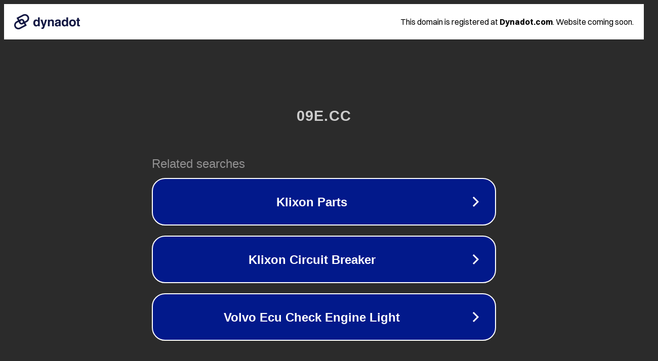

--- FILE ---
content_type: text/html; charset=utf-8
request_url: http://m.09e.cc/zhibo.php?id=213746
body_size: 1070
content:
<!doctype html>
<html data-adblockkey="MFwwDQYJKoZIhvcNAQEBBQADSwAwSAJBANDrp2lz7AOmADaN8tA50LsWcjLFyQFcb/P2Txc58oYOeILb3vBw7J6f4pamkAQVSQuqYsKx3YzdUHCvbVZvFUsCAwEAAQ==_gzAY+SxXCDTFzGxuzsGVgVJFVSzfL5fURR613nm2slEdYSCEvWffORK+2Y+CTzwyheosXLAv7A7l7ubgP9DzdA==" lang="en" style="background: #2B2B2B;">
<head>
    <meta charset="utf-8">
    <meta name="viewport" content="width=device-width, initial-scale=1">
    <link rel="icon" href="[data-uri]">
    <link rel="preconnect" href="https://www.google.com" crossorigin>
</head>
<body>
<div id="target" style="opacity: 0"></div>
<script>window.park = "eyJ1dWlkIjoiZDY2NWNkMTYtOTcwNC00YzI5LWI4YjItZjlmYThmZjNjNjM1IiwicGFnZV90aW1lIjoxNzY5MzU4MDIwLCJwYWdlX3VybCI6Imh0dHA6Ly9tLjA5ZS5jYy96aGliby5waHA/aWQ9MjEzNzQ2IiwicGFnZV9tZXRob2QiOiJHRVQiLCJwYWdlX3JlcXVlc3QiOnsiaWQiOiIyMTM3NDYifSwicGFnZV9oZWFkZXJzIjp7fSwiaG9zdCI6Im0uMDllLmNjIiwiaXAiOiIxOC4yMjAuNTAuMjgifQo=";</script>
<script src="/blAqCwNDb.js"></script>
</body>
</html>
